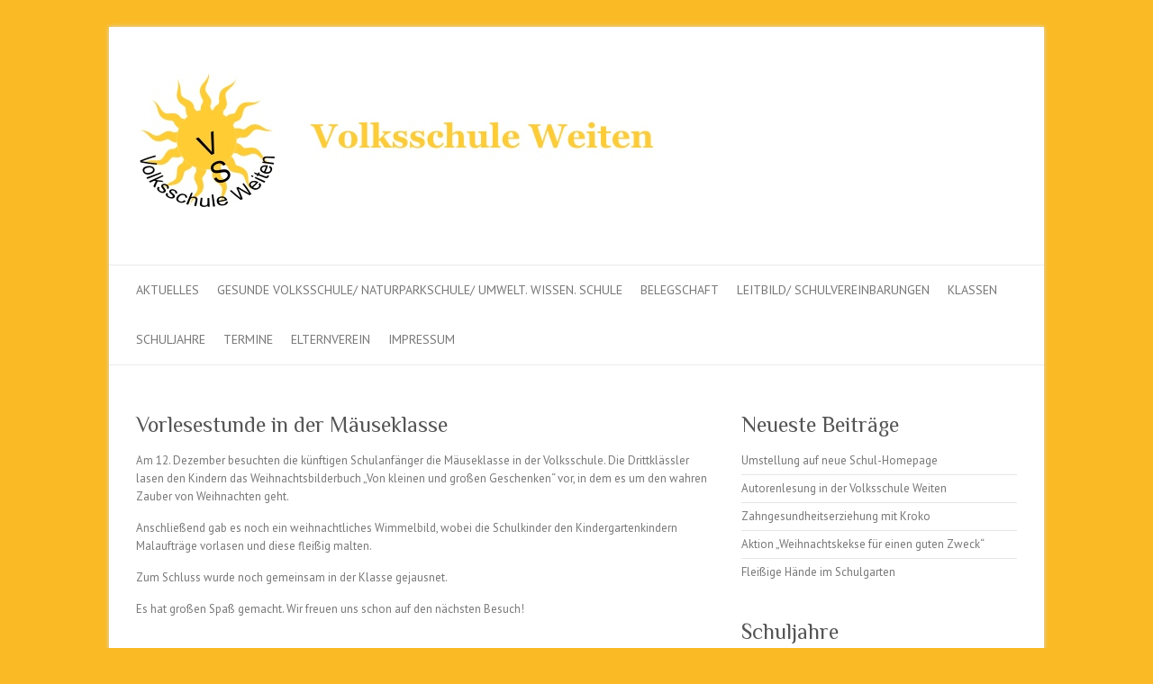

--- FILE ---
content_type: text/html; charset=UTF-8
request_url: http://www.vs.weiten.at/vorlesestunde-in-der-maeuseklasse/nggallery/slideshow
body_size: 54380
content:

<!DOCTYPE html>
<html lang="de">
<head>

		<meta charset="UTF-8" />
	<meta name="viewport" content="width=device-width">
	<link rel="profile" href="http://gmpg.org/xfn/11" />
	<link rel="pingback" href="http://archiv.vs.weiten.at/wordpress/xmlrpc.php" />	
<title>Vorlesestunde in der Mäuseklasse &#8211; Volksschule Weiten</title>
<meta name='robots' content='max-image-preview:large' />
<link rel='dns-prefetch' href='//archiv.vs.weiten.at' />
<link rel='dns-prefetch' href='//cdnjs.cloudflare.com' />
<link rel='dns-prefetch' href='//use.fontawesome.com' />
<link rel='dns-prefetch' href='//fonts.googleapis.com' />
<link rel='dns-prefetch' href='//s.w.org' />
<link rel="alternate" type="application/rss+xml" title="Volksschule Weiten &raquo; Feed" href="http://archiv.vs.weiten.at/feed/" />
<link rel="alternate" type="application/rss+xml" title="Volksschule Weiten &raquo; Kommentar-Feed" href="http://archiv.vs.weiten.at/comments/feed/" />
<link rel="alternate" type="application/rss+xml" title="Volksschule Weiten &raquo; Vorlesestunde in der Mäuseklasse-Kommentar-Feed" href="http://archiv.vs.weiten.at/vorlesestunde-in-der-maeuseklasse/feed/" />
<script type="text/javascript">
window._wpemojiSettings = {"baseUrl":"https:\/\/s.w.org\/images\/core\/emoji\/14.0.0\/72x72\/","ext":".png","svgUrl":"https:\/\/s.w.org\/images\/core\/emoji\/14.0.0\/svg\/","svgExt":".svg","source":{"concatemoji":"http:\/\/archiv.vs.weiten.at\/wordpress\/wp-includes\/js\/wp-emoji-release.min.js?ver=6.0.11"}};
/*! This file is auto-generated */
!function(e,a,t){var n,r,o,i=a.createElement("canvas"),p=i.getContext&&i.getContext("2d");function s(e,t){var a=String.fromCharCode,e=(p.clearRect(0,0,i.width,i.height),p.fillText(a.apply(this,e),0,0),i.toDataURL());return p.clearRect(0,0,i.width,i.height),p.fillText(a.apply(this,t),0,0),e===i.toDataURL()}function c(e){var t=a.createElement("script");t.src=e,t.defer=t.type="text/javascript",a.getElementsByTagName("head")[0].appendChild(t)}for(o=Array("flag","emoji"),t.supports={everything:!0,everythingExceptFlag:!0},r=0;r<o.length;r++)t.supports[o[r]]=function(e){if(!p||!p.fillText)return!1;switch(p.textBaseline="top",p.font="600 32px Arial",e){case"flag":return s([127987,65039,8205,9895,65039],[127987,65039,8203,9895,65039])?!1:!s([55356,56826,55356,56819],[55356,56826,8203,55356,56819])&&!s([55356,57332,56128,56423,56128,56418,56128,56421,56128,56430,56128,56423,56128,56447],[55356,57332,8203,56128,56423,8203,56128,56418,8203,56128,56421,8203,56128,56430,8203,56128,56423,8203,56128,56447]);case"emoji":return!s([129777,127995,8205,129778,127999],[129777,127995,8203,129778,127999])}return!1}(o[r]),t.supports.everything=t.supports.everything&&t.supports[o[r]],"flag"!==o[r]&&(t.supports.everythingExceptFlag=t.supports.everythingExceptFlag&&t.supports[o[r]]);t.supports.everythingExceptFlag=t.supports.everythingExceptFlag&&!t.supports.flag,t.DOMReady=!1,t.readyCallback=function(){t.DOMReady=!0},t.supports.everything||(n=function(){t.readyCallback()},a.addEventListener?(a.addEventListener("DOMContentLoaded",n,!1),e.addEventListener("load",n,!1)):(e.attachEvent("onload",n),a.attachEvent("onreadystatechange",function(){"complete"===a.readyState&&t.readyCallback()})),(e=t.source||{}).concatemoji?c(e.concatemoji):e.wpemoji&&e.twemoji&&(c(e.twemoji),c(e.wpemoji)))}(window,document,window._wpemojiSettings);
</script>
<style type="text/css">
img.wp-smiley,
img.emoji {
	display: inline !important;
	border: none !important;
	box-shadow: none !important;
	height: 1em !important;
	width: 1em !important;
	margin: 0 0.07em !important;
	vertical-align: -0.1em !important;
	background: none !important;
	padding: 0 !important;
}
</style>
	<link rel='stylesheet' id='wp-block-library-css'  href='http://archiv.vs.weiten.at/wordpress/wp-includes/css/dist/block-library/style.min.css?ver=6.0.11' type='text/css' media='all' />
<style id='global-styles-inline-css' type='text/css'>
body{--wp--preset--color--black: #000000;--wp--preset--color--cyan-bluish-gray: #abb8c3;--wp--preset--color--white: #ffffff;--wp--preset--color--pale-pink: #f78da7;--wp--preset--color--vivid-red: #cf2e2e;--wp--preset--color--luminous-vivid-orange: #ff6900;--wp--preset--color--luminous-vivid-amber: #fcb900;--wp--preset--color--light-green-cyan: #7bdcb5;--wp--preset--color--vivid-green-cyan: #00d084;--wp--preset--color--pale-cyan-blue: #8ed1fc;--wp--preset--color--vivid-cyan-blue: #0693e3;--wp--preset--color--vivid-purple: #9b51e0;--wp--preset--gradient--vivid-cyan-blue-to-vivid-purple: linear-gradient(135deg,rgba(6,147,227,1) 0%,rgb(155,81,224) 100%);--wp--preset--gradient--light-green-cyan-to-vivid-green-cyan: linear-gradient(135deg,rgb(122,220,180) 0%,rgb(0,208,130) 100%);--wp--preset--gradient--luminous-vivid-amber-to-luminous-vivid-orange: linear-gradient(135deg,rgba(252,185,0,1) 0%,rgba(255,105,0,1) 100%);--wp--preset--gradient--luminous-vivid-orange-to-vivid-red: linear-gradient(135deg,rgba(255,105,0,1) 0%,rgb(207,46,46) 100%);--wp--preset--gradient--very-light-gray-to-cyan-bluish-gray: linear-gradient(135deg,rgb(238,238,238) 0%,rgb(169,184,195) 100%);--wp--preset--gradient--cool-to-warm-spectrum: linear-gradient(135deg,rgb(74,234,220) 0%,rgb(151,120,209) 20%,rgb(207,42,186) 40%,rgb(238,44,130) 60%,rgb(251,105,98) 80%,rgb(254,248,76) 100%);--wp--preset--gradient--blush-light-purple: linear-gradient(135deg,rgb(255,206,236) 0%,rgb(152,150,240) 100%);--wp--preset--gradient--blush-bordeaux: linear-gradient(135deg,rgb(254,205,165) 0%,rgb(254,45,45) 50%,rgb(107,0,62) 100%);--wp--preset--gradient--luminous-dusk: linear-gradient(135deg,rgb(255,203,112) 0%,rgb(199,81,192) 50%,rgb(65,88,208) 100%);--wp--preset--gradient--pale-ocean: linear-gradient(135deg,rgb(255,245,203) 0%,rgb(182,227,212) 50%,rgb(51,167,181) 100%);--wp--preset--gradient--electric-grass: linear-gradient(135deg,rgb(202,248,128) 0%,rgb(113,206,126) 100%);--wp--preset--gradient--midnight: linear-gradient(135deg,rgb(2,3,129) 0%,rgb(40,116,252) 100%);--wp--preset--duotone--dark-grayscale: url('#wp-duotone-dark-grayscale');--wp--preset--duotone--grayscale: url('#wp-duotone-grayscale');--wp--preset--duotone--purple-yellow: url('#wp-duotone-purple-yellow');--wp--preset--duotone--blue-red: url('#wp-duotone-blue-red');--wp--preset--duotone--midnight: url('#wp-duotone-midnight');--wp--preset--duotone--magenta-yellow: url('#wp-duotone-magenta-yellow');--wp--preset--duotone--purple-green: url('#wp-duotone-purple-green');--wp--preset--duotone--blue-orange: url('#wp-duotone-blue-orange');--wp--preset--font-size--small: 13px;--wp--preset--font-size--medium: 20px;--wp--preset--font-size--large: 36px;--wp--preset--font-size--x-large: 42px;}.has-black-color{color: var(--wp--preset--color--black) !important;}.has-cyan-bluish-gray-color{color: var(--wp--preset--color--cyan-bluish-gray) !important;}.has-white-color{color: var(--wp--preset--color--white) !important;}.has-pale-pink-color{color: var(--wp--preset--color--pale-pink) !important;}.has-vivid-red-color{color: var(--wp--preset--color--vivid-red) !important;}.has-luminous-vivid-orange-color{color: var(--wp--preset--color--luminous-vivid-orange) !important;}.has-luminous-vivid-amber-color{color: var(--wp--preset--color--luminous-vivid-amber) !important;}.has-light-green-cyan-color{color: var(--wp--preset--color--light-green-cyan) !important;}.has-vivid-green-cyan-color{color: var(--wp--preset--color--vivid-green-cyan) !important;}.has-pale-cyan-blue-color{color: var(--wp--preset--color--pale-cyan-blue) !important;}.has-vivid-cyan-blue-color{color: var(--wp--preset--color--vivid-cyan-blue) !important;}.has-vivid-purple-color{color: var(--wp--preset--color--vivid-purple) !important;}.has-black-background-color{background-color: var(--wp--preset--color--black) !important;}.has-cyan-bluish-gray-background-color{background-color: var(--wp--preset--color--cyan-bluish-gray) !important;}.has-white-background-color{background-color: var(--wp--preset--color--white) !important;}.has-pale-pink-background-color{background-color: var(--wp--preset--color--pale-pink) !important;}.has-vivid-red-background-color{background-color: var(--wp--preset--color--vivid-red) !important;}.has-luminous-vivid-orange-background-color{background-color: var(--wp--preset--color--luminous-vivid-orange) !important;}.has-luminous-vivid-amber-background-color{background-color: var(--wp--preset--color--luminous-vivid-amber) !important;}.has-light-green-cyan-background-color{background-color: var(--wp--preset--color--light-green-cyan) !important;}.has-vivid-green-cyan-background-color{background-color: var(--wp--preset--color--vivid-green-cyan) !important;}.has-pale-cyan-blue-background-color{background-color: var(--wp--preset--color--pale-cyan-blue) !important;}.has-vivid-cyan-blue-background-color{background-color: var(--wp--preset--color--vivid-cyan-blue) !important;}.has-vivid-purple-background-color{background-color: var(--wp--preset--color--vivid-purple) !important;}.has-black-border-color{border-color: var(--wp--preset--color--black) !important;}.has-cyan-bluish-gray-border-color{border-color: var(--wp--preset--color--cyan-bluish-gray) !important;}.has-white-border-color{border-color: var(--wp--preset--color--white) !important;}.has-pale-pink-border-color{border-color: var(--wp--preset--color--pale-pink) !important;}.has-vivid-red-border-color{border-color: var(--wp--preset--color--vivid-red) !important;}.has-luminous-vivid-orange-border-color{border-color: var(--wp--preset--color--luminous-vivid-orange) !important;}.has-luminous-vivid-amber-border-color{border-color: var(--wp--preset--color--luminous-vivid-amber) !important;}.has-light-green-cyan-border-color{border-color: var(--wp--preset--color--light-green-cyan) !important;}.has-vivid-green-cyan-border-color{border-color: var(--wp--preset--color--vivid-green-cyan) !important;}.has-pale-cyan-blue-border-color{border-color: var(--wp--preset--color--pale-cyan-blue) !important;}.has-vivid-cyan-blue-border-color{border-color: var(--wp--preset--color--vivid-cyan-blue) !important;}.has-vivid-purple-border-color{border-color: var(--wp--preset--color--vivid-purple) !important;}.has-vivid-cyan-blue-to-vivid-purple-gradient-background{background: var(--wp--preset--gradient--vivid-cyan-blue-to-vivid-purple) !important;}.has-light-green-cyan-to-vivid-green-cyan-gradient-background{background: var(--wp--preset--gradient--light-green-cyan-to-vivid-green-cyan) !important;}.has-luminous-vivid-amber-to-luminous-vivid-orange-gradient-background{background: var(--wp--preset--gradient--luminous-vivid-amber-to-luminous-vivid-orange) !important;}.has-luminous-vivid-orange-to-vivid-red-gradient-background{background: var(--wp--preset--gradient--luminous-vivid-orange-to-vivid-red) !important;}.has-very-light-gray-to-cyan-bluish-gray-gradient-background{background: var(--wp--preset--gradient--very-light-gray-to-cyan-bluish-gray) !important;}.has-cool-to-warm-spectrum-gradient-background{background: var(--wp--preset--gradient--cool-to-warm-spectrum) !important;}.has-blush-light-purple-gradient-background{background: var(--wp--preset--gradient--blush-light-purple) !important;}.has-blush-bordeaux-gradient-background{background: var(--wp--preset--gradient--blush-bordeaux) !important;}.has-luminous-dusk-gradient-background{background: var(--wp--preset--gradient--luminous-dusk) !important;}.has-pale-ocean-gradient-background{background: var(--wp--preset--gradient--pale-ocean) !important;}.has-electric-grass-gradient-background{background: var(--wp--preset--gradient--electric-grass) !important;}.has-midnight-gradient-background{background: var(--wp--preset--gradient--midnight) !important;}.has-small-font-size{font-size: var(--wp--preset--font-size--small) !important;}.has-medium-font-size{font-size: var(--wp--preset--font-size--medium) !important;}.has-large-font-size{font-size: var(--wp--preset--font-size--large) !important;}.has-x-large-font-size{font-size: var(--wp--preset--font-size--x-large) !important;}
</style>
<link rel='stylesheet' id='cptch_stylesheet-css'  href='http://archiv.vs.weiten.at/wordpress/wp-content/plugins/captcha/css/front_end_style.css?ver=4.4.5' type='text/css' media='all' />
<link rel='stylesheet' id='dashicons-css'  href='http://archiv.vs.weiten.at/wordpress/wp-includes/css/dashicons.min.css?ver=6.0.11' type='text/css' media='all' />
<link rel='stylesheet' id='cptch_desktop_style-css'  href='http://archiv.vs.weiten.at/wordpress/wp-content/plugins/captcha/css/desktop_style.css?ver=4.4.5' type='text/css' media='all' />
<link rel='stylesheet' id='cryptx-styles-css'  href='http://archiv.vs.weiten.at/wordpress/wp-content/plugins/cryptx/css/cryptx.css?ver=6.0.11' type='text/css' media='all' />
<link rel='stylesheet' id='ngg_trigger_buttons-css'  href='http://archiv.vs.weiten.at/wordpress/wp-content/plugins/nextgen-gallery/products/photocrati_nextgen/modules/nextgen_gallery_display/static/trigger_buttons.css?ver=3.30' type='text/css' media='all' />
<link rel='stylesheet' id='fancybox-0-css'  href='http://archiv.vs.weiten.at/wordpress/wp-content/plugins/nextgen-gallery/products/photocrati_nextgen/modules/lightbox/static/fancybox/jquery.fancybox-1.3.4.css?ver=3.30' type='text/css' media='all' />
<link rel='stylesheet' id='fontawesome_v4_shim_style-css'  href='https://use.fontawesome.com/releases/v5.3.1/css/v4-shims.css?ver=6.0.11' type='text/css' media='all' />
<link rel='stylesheet' id='fontawesome-css'  href='https://use.fontawesome.com/releases/v5.3.1/css/all.css?ver=6.0.11' type='text/css' media='all' />
<link rel='stylesheet' id='nextgen_basic_thumbnails_style-css'  href='http://archiv.vs.weiten.at/wordpress/wp-content/plugins/nextgen-gallery/products/photocrati_nextgen/modules/nextgen_basic_gallery/static/thumbnails/nextgen_basic_thumbnails.css?ver=3.30' type='text/css' media='all' />
<link rel='stylesheet' id='nextgen_pagination_style-css'  href='http://archiv.vs.weiten.at/wordpress/wp-content/plugins/nextgen-gallery/products/photocrati_nextgen/modules/nextgen_pagination/static/style.css?ver=3.30' type='text/css' media='all' />
<link rel='stylesheet' id='ngg_basic_slideshow_style-css'  href='http://archiv.vs.weiten.at/wordpress/wp-content/plugins/nextgen-gallery/products/photocrati_nextgen/modules/nextgen_basic_gallery/static/slideshow/ngg_basic_slideshow.css?ver=3.30' type='text/css' media='all' />
<link rel='stylesheet' id='ngg_slick_slideshow_style-css'  href='http://archiv.vs.weiten.at/wordpress/wp-content/plugins/nextgen-gallery/products/photocrati_nextgen/modules/nextgen_basic_gallery/static/slideshow/slick/slick.css?ver=3.30' type='text/css' media='all' />
<link rel='stylesheet' id='ngg_slick_slideshow_theme-css'  href='http://archiv.vs.weiten.at/wordpress/wp-content/plugins/nextgen-gallery/products/photocrati_nextgen/modules/nextgen_basic_gallery/static/slideshow/slick/slick-theme.css?ver=3.30' type='text/css' media='all' />
<link rel='stylesheet' id='attitude_style-css'  href='http://archiv.vs.weiten.at/wordpress/wp-content/themes/attitude/style.css?ver=6.0.11' type='text/css' media='all' />
<link rel='stylesheet' id='attitude-font-awesome-css'  href='http://archiv.vs.weiten.at/wordpress/wp-content/themes/attitude/font-awesome/css/font-awesome.css?ver=6.0.11' type='text/css' media='all' />
<link rel='stylesheet' id='google_fonts-css'  href='//fonts.googleapis.com/css?family=PT+Sans%7CPhilosopher&#038;ver=6.0.11' type='text/css' media='all' />
<link rel='stylesheet' id='nextgen_widgets_style-css'  href='http://archiv.vs.weiten.at/wordpress/wp-content/plugins/nextgen-gallery/products/photocrati_nextgen/modules/widget/static/widgets.css?ver=3.30' type='text/css' media='all' />
<script type='text/javascript' src='http://archiv.vs.weiten.at/wordpress/wp-content/plugins/cryptx/js/cryptx.min.js?ver=6.0.11' id='cryptx-js-js'></script>
<script type='text/javascript' src='http://archiv.vs.weiten.at/wordpress/wp-includes/js/jquery/jquery.min.js?ver=3.6.0' id='jquery-core-js'></script>
<script type='text/javascript' src='http://archiv.vs.weiten.at/wordpress/wp-includes/js/jquery/jquery-migrate.min.js?ver=3.3.2' id='jquery-migrate-js'></script>
<script type='text/javascript' id='photocrati_ajax-js-extra'>
/* <![CDATA[ */
var photocrati_ajax = {"url":"http:\/\/archiv.vs.weiten.at\/wordpress\/index.php?photocrati_ajax=1","wp_home_url":"http:\/\/archiv.vs.weiten.at","wp_site_url":"http:\/\/archiv.vs.weiten.at\/wordpress","wp_root_url":"http:\/\/archiv.vs.weiten.at","wp_plugins_url":"http:\/\/archiv.vs.weiten.at\/wordpress\/wp-content\/plugins","wp_content_url":"http:\/\/archiv.vs.weiten.at\/wordpress\/wp-content","wp_includes_url":"http:\/\/archiv.vs.weiten.at\/wordpress\/wp-includes\/","ngg_param_slug":"nggallery"};
/* ]]> */
</script>
<script type='text/javascript' src='http://archiv.vs.weiten.at/wordpress/wp-content/plugins/nextgen-gallery/products/photocrati_nextgen/modules/ajax/static/ajax.min.js?ver=3.30' id='photocrati_ajax-js'></script>
<script type='text/javascript' src='http://archiv.vs.weiten.at/wordpress/wp-content/plugins/nextgen-gallery/products/photocrati_nextgen/modules/nextgen_basic_gallery/static/thumbnails/nextgen_basic_thumbnails.js?ver=3.30' id='photocrati-nextgen_basic_thumbnails-js'></script>
<script type='text/javascript' src='https://use.fontawesome.com/releases/v5.3.1/js/v4-shims.js?ver=5.3.1' id='fontawesome_v4_shim-js'></script>
<script type='text/javascript' defer integrity="sha384-kW+oWsYx3YpxvjtZjFXqazFpA7UP/MbiY4jvs+RWZo2+N94PFZ36T6TFkc9O3qoB" crossorigin="anonymous" data-auto-replace-svg="false" data-keep-original-source="false" data-search-pseudo-elements src='https://use.fontawesome.com/releases/v5.3.1/js/all.js?ver=5.3.1' id='fontawesome-js'></script>
<script type='text/javascript' src='http://archiv.vs.weiten.at/wordpress/wp-content/plugins/nextgen-gallery/products/photocrati_nextgen/modules/nextgen_basic_gallery/static/slideshow/slick/slick-1.8.0-modded.js?ver=3.30' id='ngg_slick-js'></script>
<script type='text/javascript' src='http://archiv.vs.weiten.at/wordpress/wp-content/plugins/nextgen-gallery/products/photocrati_nextgen/modules/nextgen_basic_gallery/static/slideshow/ngg_basic_slideshow.js?ver=3.30' id='photocrati-nextgen_basic_slideshow-js'></script>
<!--[if lt IE 9]>
<script type='text/javascript' src='http://archiv.vs.weiten.at/wordpress/wp-content/themes/attitude/library/js/html5.min.js?ver=3.7.3' id='html5-js'></script>
<![endif]-->
<script type='text/javascript' src='http://archiv.vs.weiten.at/wordpress/wp-content/themes/attitude/library/js/scripts.js?ver=6.0.11' id='attitude-scripts-js'></script>
<script type='text/javascript' src='http://archiv.vs.weiten.at/wordpress/wp-content/themes/attitude/library/js/backtotop.js?ver=6.0.11' id='backtotop-js'></script>
<link rel="https://api.w.org/" href="http://archiv.vs.weiten.at/wp-json/" /><link rel="alternate" type="application/json" href="http://archiv.vs.weiten.at/wp-json/wp/v2/posts/10803" /><link rel="EditURI" type="application/rsd+xml" title="RSD" href="http://archiv.vs.weiten.at/wordpress/xmlrpc.php?rsd" />
<link rel="wlwmanifest" type="application/wlwmanifest+xml" href="http://archiv.vs.weiten.at/wordpress/wp-includes/wlwmanifest.xml" /> 
<meta name="generator" content="WordPress 6.0.11" />
<link rel="canonical" href="http://archiv.vs.weiten.at/vorlesestunde-in-der-maeuseklasse/" />
<link rel='shortlink' href='http://archiv.vs.weiten.at/?p=10803' />
<link rel="alternate" type="application/json+oembed" href="http://archiv.vs.weiten.at/wp-json/oembed/1.0/embed?url=http%3A%2F%2Farchiv.vs.weiten.at%2Fvorlesestunde-in-der-maeuseklasse%2F" />
<link rel="alternate" type="text/xml+oembed" href="http://archiv.vs.weiten.at/wp-json/oembed/1.0/embed?url=http%3A%2F%2Farchiv.vs.weiten.at%2Fvorlesestunde-in-der-maeuseklasse%2F&#038;format=xml" />
<!-- Volksschule Weiten Custom CSS Styles -->
<style type="text/css" media="screen">
body { background-image: none; }
</style>
<style type="text/css" id="custom-background-css">
body.custom-background { background-color: #f9ba25; }
</style>
	<link rel="icon" href="http://archiv.vs.weiten.at/wordpress/wp-content/uploads/2015/01/cropped-vsw-logo-32x32.gif" sizes="32x32" />
<link rel="icon" href="http://archiv.vs.weiten.at/wordpress/wp-content/uploads/2015/01/cropped-vsw-logo-192x192.gif" sizes="192x192" />
<link rel="apple-touch-icon" href="http://archiv.vs.weiten.at/wordpress/wp-content/uploads/2015/01/cropped-vsw-logo-180x180.gif" />
<meta name="msapplication-TileImage" content="http://archiv.vs.weiten.at/wordpress/wp-content/uploads/2015/01/cropped-vsw-logo-270x270.gif" />

</head>

<body class="post-template-default single single-post postid-10803 single-format-standard custom-background ">
	<svg xmlns="http://www.w3.org/2000/svg" viewBox="0 0 0 0" width="0" height="0" focusable="false" role="none" style="visibility: hidden; position: absolute; left: -9999px; overflow: hidden;" ><defs><filter id="wp-duotone-dark-grayscale"><feColorMatrix color-interpolation-filters="sRGB" type="matrix" values=" .299 .587 .114 0 0 .299 .587 .114 0 0 .299 .587 .114 0 0 .299 .587 .114 0 0 " /><feComponentTransfer color-interpolation-filters="sRGB" ><feFuncR type="table" tableValues="0 0.49803921568627" /><feFuncG type="table" tableValues="0 0.49803921568627" /><feFuncB type="table" tableValues="0 0.49803921568627" /><feFuncA type="table" tableValues="1 1" /></feComponentTransfer><feComposite in2="SourceGraphic" operator="in" /></filter></defs></svg><svg xmlns="http://www.w3.org/2000/svg" viewBox="0 0 0 0" width="0" height="0" focusable="false" role="none" style="visibility: hidden; position: absolute; left: -9999px; overflow: hidden;" ><defs><filter id="wp-duotone-grayscale"><feColorMatrix color-interpolation-filters="sRGB" type="matrix" values=" .299 .587 .114 0 0 .299 .587 .114 0 0 .299 .587 .114 0 0 .299 .587 .114 0 0 " /><feComponentTransfer color-interpolation-filters="sRGB" ><feFuncR type="table" tableValues="0 1" /><feFuncG type="table" tableValues="0 1" /><feFuncB type="table" tableValues="0 1" /><feFuncA type="table" tableValues="1 1" /></feComponentTransfer><feComposite in2="SourceGraphic" operator="in" /></filter></defs></svg><svg xmlns="http://www.w3.org/2000/svg" viewBox="0 0 0 0" width="0" height="0" focusable="false" role="none" style="visibility: hidden; position: absolute; left: -9999px; overflow: hidden;" ><defs><filter id="wp-duotone-purple-yellow"><feColorMatrix color-interpolation-filters="sRGB" type="matrix" values=" .299 .587 .114 0 0 .299 .587 .114 0 0 .299 .587 .114 0 0 .299 .587 .114 0 0 " /><feComponentTransfer color-interpolation-filters="sRGB" ><feFuncR type="table" tableValues="0.54901960784314 0.98823529411765" /><feFuncG type="table" tableValues="0 1" /><feFuncB type="table" tableValues="0.71764705882353 0.25490196078431" /><feFuncA type="table" tableValues="1 1" /></feComponentTransfer><feComposite in2="SourceGraphic" operator="in" /></filter></defs></svg><svg xmlns="http://www.w3.org/2000/svg" viewBox="0 0 0 0" width="0" height="0" focusable="false" role="none" style="visibility: hidden; position: absolute; left: -9999px; overflow: hidden;" ><defs><filter id="wp-duotone-blue-red"><feColorMatrix color-interpolation-filters="sRGB" type="matrix" values=" .299 .587 .114 0 0 .299 .587 .114 0 0 .299 .587 .114 0 0 .299 .587 .114 0 0 " /><feComponentTransfer color-interpolation-filters="sRGB" ><feFuncR type="table" tableValues="0 1" /><feFuncG type="table" tableValues="0 0.27843137254902" /><feFuncB type="table" tableValues="0.5921568627451 0.27843137254902" /><feFuncA type="table" tableValues="1 1" /></feComponentTransfer><feComposite in2="SourceGraphic" operator="in" /></filter></defs></svg><svg xmlns="http://www.w3.org/2000/svg" viewBox="0 0 0 0" width="0" height="0" focusable="false" role="none" style="visibility: hidden; position: absolute; left: -9999px; overflow: hidden;" ><defs><filter id="wp-duotone-midnight"><feColorMatrix color-interpolation-filters="sRGB" type="matrix" values=" .299 .587 .114 0 0 .299 .587 .114 0 0 .299 .587 .114 0 0 .299 .587 .114 0 0 " /><feComponentTransfer color-interpolation-filters="sRGB" ><feFuncR type="table" tableValues="0 0" /><feFuncG type="table" tableValues="0 0.64705882352941" /><feFuncB type="table" tableValues="0 1" /><feFuncA type="table" tableValues="1 1" /></feComponentTransfer><feComposite in2="SourceGraphic" operator="in" /></filter></defs></svg><svg xmlns="http://www.w3.org/2000/svg" viewBox="0 0 0 0" width="0" height="0" focusable="false" role="none" style="visibility: hidden; position: absolute; left: -9999px; overflow: hidden;" ><defs><filter id="wp-duotone-magenta-yellow"><feColorMatrix color-interpolation-filters="sRGB" type="matrix" values=" .299 .587 .114 0 0 .299 .587 .114 0 0 .299 .587 .114 0 0 .299 .587 .114 0 0 " /><feComponentTransfer color-interpolation-filters="sRGB" ><feFuncR type="table" tableValues="0.78039215686275 1" /><feFuncG type="table" tableValues="0 0.94901960784314" /><feFuncB type="table" tableValues="0.35294117647059 0.47058823529412" /><feFuncA type="table" tableValues="1 1" /></feComponentTransfer><feComposite in2="SourceGraphic" operator="in" /></filter></defs></svg><svg xmlns="http://www.w3.org/2000/svg" viewBox="0 0 0 0" width="0" height="0" focusable="false" role="none" style="visibility: hidden; position: absolute; left: -9999px; overflow: hidden;" ><defs><filter id="wp-duotone-purple-green"><feColorMatrix color-interpolation-filters="sRGB" type="matrix" values=" .299 .587 .114 0 0 .299 .587 .114 0 0 .299 .587 .114 0 0 .299 .587 .114 0 0 " /><feComponentTransfer color-interpolation-filters="sRGB" ><feFuncR type="table" tableValues="0.65098039215686 0.40392156862745" /><feFuncG type="table" tableValues="0 1" /><feFuncB type="table" tableValues="0.44705882352941 0.4" /><feFuncA type="table" tableValues="1 1" /></feComponentTransfer><feComposite in2="SourceGraphic" operator="in" /></filter></defs></svg><svg xmlns="http://www.w3.org/2000/svg" viewBox="0 0 0 0" width="0" height="0" focusable="false" role="none" style="visibility: hidden; position: absolute; left: -9999px; overflow: hidden;" ><defs><filter id="wp-duotone-blue-orange"><feColorMatrix color-interpolation-filters="sRGB" type="matrix" values=" .299 .587 .114 0 0 .299 .587 .114 0 0 .299 .587 .114 0 0 .299 .587 .114 0 0 " /><feComponentTransfer color-interpolation-filters="sRGB" ><feFuncR type="table" tableValues="0.098039215686275 1" /><feFuncG type="table" tableValues="0 0.66274509803922" /><feFuncB type="table" tableValues="0.84705882352941 0.41960784313725" /><feFuncA type="table" tableValues="1 1" /></feComponentTransfer><feComposite in2="SourceGraphic" operator="in" /></filter></defs></svg>	
	<div class="wrapper">
				<header id="branding" >
				
	<div class="container clearfix">
		<div class="hgroup-wrap clearfix">
			<section class="hgroup-right">
							<button class="menu-toggle">Responsive Menu</button>
			</section><!-- .hgroup-right -->	
				<hgroup id="site-logo" class="clearfix">
																		<h2 id="site-title"> 
								<a href="http://archiv.vs.weiten.at/" title="Volksschule Weiten" rel="home">
									<img src="http://www.vs.weiten.at/wordpress/wp-content/uploads/2015/01/v1.jpg" alt="Volksschule Weiten">
								</a>
							</h2>
												
				</hgroup><!-- #site-logo -->
			
		</div><!-- .hgroup-wrap -->
	</div><!-- .container -->	
		
	<nav id="access" class="clearfix">
					<div class="container clearfix"><ul class="root"><li id="menu-item-197" class="menu-item menu-item-type-post_type menu-item-object-page current_page_parent menu-item-197"><a href="http://archiv.vs.weiten.at/aktuelles/">Aktuelles</a></li>
<li id="menu-item-6646" class="menu-item menu-item-type-post_type menu-item-object-page menu-item-6646"><a href="http://archiv.vs.weiten.at/gesunde-volksschule/">Gesunde Volksschule/ Naturparkschule/ Umwelt. Wissen. Schule</a></li>
<li id="menu-item-30" class="menu-item menu-item-type-post_type menu-item-object-page menu-item-30"><a href="http://archiv.vs.weiten.at/belegschaft/">Belegschaft</a></li>
<li id="menu-item-134" class="menu-item menu-item-type-post_type menu-item-object-page menu-item-134"><a href="http://archiv.vs.weiten.at/leitbild/">Leitbild/ Schulvereinbarungen</a></li>
<li id="menu-item-33" class="menu-item menu-item-type-post_type menu-item-object-page menu-item-33"><a href="http://archiv.vs.weiten.at/klassen/">Klassen</a></li>
<li id="menu-item-82" class="menu-item menu-item-type-taxonomy menu-item-object-category current-post-ancestor menu-item-has-children menu-item-82"><a href="http://archiv.vs.weiten.at/category/schuljahre/">Schuljahre</a>
<ul class="sub-menu">
	<li id="menu-item-1289" class="menu-item menu-item-type-taxonomy menu-item-object-category menu-item-1289"><a href="http://archiv.vs.weiten.at/category/schuljahre/20142015/">2014/2015</a></li>
	<li id="menu-item-1290" class="menu-item menu-item-type-taxonomy menu-item-object-category menu-item-1290"><a href="http://archiv.vs.weiten.at/category/schuljahre/20152016/">2015/2016</a></li>
	<li id="menu-item-3777" class="menu-item menu-item-type-taxonomy menu-item-object-category menu-item-3777"><a href="http://archiv.vs.weiten.at/category/schuljahre/20162017/">2016/2017</a></li>
	<li id="menu-item-3778" class="menu-item menu-item-type-taxonomy menu-item-object-category menu-item-3778"><a href="http://archiv.vs.weiten.at/category/schuljahre/20172018/">2017/2018</a></li>
	<li id="menu-item-5087" class="menu-item menu-item-type-taxonomy menu-item-object-category menu-item-5087"><a href="http://archiv.vs.weiten.at/category/schuljahre/20182019/">2018/2019</a></li>
	<li id="menu-item-6473" class="menu-item menu-item-type-taxonomy menu-item-object-category menu-item-6473"><a href="http://archiv.vs.weiten.at/category/schuljahre/20192020/">2019/2020</a></li>
</ul>
</li>
<li id="menu-item-78" class="menu-item menu-item-type-post_type menu-item-object-page menu-item-78"><a href="http://archiv.vs.weiten.at/termine/">Termine</a></li>
<li id="menu-item-152" class="menu-item menu-item-type-post_type menu-item-object-page menu-item-152"><a href="http://archiv.vs.weiten.at/elternverein/">Elternverein</a></li>
<li id="menu-item-32" class="menu-item menu-item-type-post_type menu-item-object-page menu-item-32"><a href="http://archiv.vs.weiten.at/impressum/">Impressum</a></li>
</ul></div><!-- .container -->
					</nav><!-- #access --> 		
				</header>
		
				<div id="main" class="container clearfix">

<div id="container">
	

<div id="primary">
   <div id="content">	<section id="post-10803" class="post-10803 post type-post status-publish format-standard has-post-thumbnail hentry category-2023-24 category-2023-24-schuljahre">
		<article>

			
			<header class="entry-header">
    			<h1 class="entry-title">
    				Vorlesestunde in der Mäuseklasse    			</h1><!-- .entry-title -->
  			</header>

  			
  			
  			<div class="entry-content clearfix">
    			
<p>Am 12. Dezember besuchten die künftigen Schulanfänger die Mäuseklasse in der Volksschule. Die Drittklässler lasen den Kindern das Weihnachtsbilderbuch &#8222;Von kleinen und großen Geschenken&#8220; vor, in dem es um den wahren Zauber von Weihnachten geht.</p>



<p>Anschließend gab es noch ein weihnachtliches Wimmelbild, wobei die Schulkinder den Kindergartenkindern Malaufträge vorlasen und diese fleißig malten.</p>



<p>Zum Schluss wurde noch gemeinsam in der Klasse gejausnet. </p>



<p>Es hat großen Spaß gemacht. Wir freuen uns schon auf den nächsten Besuch!</p>





<div class="ngg-galleryoverview ngg-slideshow"
	 id="ngg-slideshow-ceeec1bdc3ee43f56e7def33ed24e40f-12159408380"
     data-gallery-id="ceeec1bdc3ee43f56e7def33ed24e40f"
     style="max-width: 600px; max-height: 400px;">

 	<div id="ngg-image-0" class="ngg-gallery-slideshow-image" style="height:400px">

        <a href="http://archiv.vs.weiten.at/wordpress/wp-content/gallery/vorlesen-12-12-2023/IMG_0206.jpg"
           title=""
           data-src="http://archiv.vs.weiten.at/wordpress/wp-content/gallery/vorlesen-12-12-2023/IMG_0206.jpg"
           data-thumbnail="http://archiv.vs.weiten.at/wordpress/wp-content/gallery/vorlesen-12-12-2023/thumbs/thumbs_IMG_0206.jpg"
           data-image-id="3384"
           data-title="Vorlesen 12.12.2023"
           data-description=""
           class="ngg-fancybox" rel="ceeec1bdc3ee43f56e7def33ed24e40f">

            <img data-image-id='3384'
                 title=""
                 alt="Vorlesen 12.12.2023"
                 src="http://archiv.vs.weiten.at/wordpress/wp-content/gallery/vorlesen-12-12-2023/IMG_0206.jpg"
                 style="max-height: 380px;"/>
        </a>

        </div> 
<div id="ngg-image-1" class="ngg-gallery-slideshow-image" style="height:400px">

        <a href="http://archiv.vs.weiten.at/wordpress/wp-content/gallery/vorlesen-12-12-2023/IMG_0209.jpg"
           title=""
           data-src="http://archiv.vs.weiten.at/wordpress/wp-content/gallery/vorlesen-12-12-2023/IMG_0209.jpg"
           data-thumbnail="http://archiv.vs.weiten.at/wordpress/wp-content/gallery/vorlesen-12-12-2023/thumbs/thumbs_IMG_0209.jpg"
           data-image-id="3385"
           data-title="Vorlesen 12.12.2023"
           data-description=""
           class="ngg-fancybox" rel="ceeec1bdc3ee43f56e7def33ed24e40f">

            <img data-image-id='3385'
                 title=""
                 alt="Vorlesen 12.12.2023"
                 src="http://archiv.vs.weiten.at/wordpress/wp-content/gallery/vorlesen-12-12-2023/IMG_0209.jpg"
                 style="max-height: 380px;"/>
        </a>

        </div> 
<div id="ngg-image-2" class="ngg-gallery-slideshow-image" style="height:400px">

        <a href="http://archiv.vs.weiten.at/wordpress/wp-content/gallery/vorlesen-12-12-2023/IMG_0208.jpg"
           title=""
           data-src="http://archiv.vs.weiten.at/wordpress/wp-content/gallery/vorlesen-12-12-2023/IMG_0208.jpg"
           data-thumbnail="http://archiv.vs.weiten.at/wordpress/wp-content/gallery/vorlesen-12-12-2023/thumbs/thumbs_IMG_0208.jpg"
           data-image-id="3386"
           data-title="Vorlesen 12.12.2023"
           data-description=""
           class="ngg-fancybox" rel="ceeec1bdc3ee43f56e7def33ed24e40f">

            <img data-image-id='3386'
                 title=""
                 alt="Vorlesen 12.12.2023"
                 src="http://archiv.vs.weiten.at/wordpress/wp-content/gallery/vorlesen-12-12-2023/IMG_0208.jpg"
                 style="max-height: 380px;"/>
        </a>

        </div> 
<div id="ngg-image-3" class="ngg-gallery-slideshow-image" style="height:400px">

        <a href="http://archiv.vs.weiten.at/wordpress/wp-content/gallery/vorlesen-12-12-2023/IMG_0210.jpg"
           title=""
           data-src="http://archiv.vs.weiten.at/wordpress/wp-content/gallery/vorlesen-12-12-2023/IMG_0210.jpg"
           data-thumbnail="http://archiv.vs.weiten.at/wordpress/wp-content/gallery/vorlesen-12-12-2023/thumbs/thumbs_IMG_0210.jpg"
           data-image-id="3387"
           data-title="Vorlesen 12.12.2023"
           data-description=""
           class="ngg-fancybox" rel="ceeec1bdc3ee43f56e7def33ed24e40f">

            <img data-image-id='3387'
                 title=""
                 alt="Vorlesen 12.12.2023"
                 src="http://archiv.vs.weiten.at/wordpress/wp-content/gallery/vorlesen-12-12-2023/IMG_0210.jpg"
                 style="max-height: 380px;"/>
        </a>

        </div> 
<div id="ngg-image-4" class="ngg-gallery-slideshow-image" style="height:400px">

        <a href="http://archiv.vs.weiten.at/wordpress/wp-content/gallery/vorlesen-12-12-2023/IMG_0207.jpg"
           title=""
           data-src="http://archiv.vs.weiten.at/wordpress/wp-content/gallery/vorlesen-12-12-2023/IMG_0207.jpg"
           data-thumbnail="http://archiv.vs.weiten.at/wordpress/wp-content/gallery/vorlesen-12-12-2023/thumbs/thumbs_IMG_0207.jpg"
           data-image-id="3388"
           data-title="Vorlesen 12.12.2023"
           data-description=""
           class="ngg-fancybox" rel="ceeec1bdc3ee43f56e7def33ed24e40f">

            <img data-image-id='3388'
                 title=""
                 alt="Vorlesen 12.12.2023"
                 src="http://archiv.vs.weiten.at/wordpress/wp-content/gallery/vorlesen-12-12-2023/IMG_0207.jpg"
                 style="max-height: 380px;"/>
        </a>

        </div> 
<div id="ngg-image-5" class="ngg-gallery-slideshow-image" style="height:400px">

        <a href="http://archiv.vs.weiten.at/wordpress/wp-content/gallery/vorlesen-12-12-2023/IMG_0211.jpg"
           title=""
           data-src="http://archiv.vs.weiten.at/wordpress/wp-content/gallery/vorlesen-12-12-2023/IMG_0211.jpg"
           data-thumbnail="http://archiv.vs.weiten.at/wordpress/wp-content/gallery/vorlesen-12-12-2023/thumbs/thumbs_IMG_0211.jpg"
           data-image-id="3389"
           data-title="Vorlesen 12.12.2023"
           data-description=""
           class="ngg-fancybox" rel="ceeec1bdc3ee43f56e7def33ed24e40f">

            <img data-image-id='3389'
                 title=""
                 alt="Vorlesen 12.12.2023"
                 src="http://archiv.vs.weiten.at/wordpress/wp-content/gallery/vorlesen-12-12-2023/IMG_0211.jpg"
                 style="max-height: 380px;"/>
        </a>

        </div> 
<div id="ngg-image-6" class="ngg-gallery-slideshow-image" style="height:400px">

        <a href="http://archiv.vs.weiten.at/wordpress/wp-content/gallery/vorlesen-12-12-2023/IMG_0236.jpg"
           title=""
           data-src="http://archiv.vs.weiten.at/wordpress/wp-content/gallery/vorlesen-12-12-2023/IMG_0236.jpg"
           data-thumbnail="http://archiv.vs.weiten.at/wordpress/wp-content/gallery/vorlesen-12-12-2023/thumbs/thumbs_IMG_0236.jpg"
           data-image-id="3390"
           data-title="Vorlesen 12.12.2023"
           data-description=""
           class="ngg-fancybox" rel="ceeec1bdc3ee43f56e7def33ed24e40f">

            <img data-image-id='3390'
                 title=""
                 alt="Vorlesen 12.12.2023"
                 src="http://archiv.vs.weiten.at/wordpress/wp-content/gallery/vorlesen-12-12-2023/IMG_0236.jpg"
                 style="max-height: 380px;"/>
        </a>

        </div> 
<div id="ngg-image-7" class="ngg-gallery-slideshow-image" style="height:400px">

        <a href="http://archiv.vs.weiten.at/wordpress/wp-content/gallery/vorlesen-12-12-2023/IMG_0214.jpg"
           title=""
           data-src="http://archiv.vs.weiten.at/wordpress/wp-content/gallery/vorlesen-12-12-2023/IMG_0214.jpg"
           data-thumbnail="http://archiv.vs.weiten.at/wordpress/wp-content/gallery/vorlesen-12-12-2023/thumbs/thumbs_IMG_0214.jpg"
           data-image-id="3391"
           data-title="Vorlesen 12.12.2023"
           data-description=""
           class="ngg-fancybox" rel="ceeec1bdc3ee43f56e7def33ed24e40f">

            <img data-image-id='3391'
                 title=""
                 alt="Vorlesen 12.12.2023"
                 src="http://archiv.vs.weiten.at/wordpress/wp-content/gallery/vorlesen-12-12-2023/IMG_0214.jpg"
                 style="max-height: 380px;"/>
        </a>

        </div> 
<div id="ngg-image-8" class="ngg-gallery-slideshow-image" style="height:400px">

        <a href="http://archiv.vs.weiten.at/wordpress/wp-content/gallery/vorlesen-12-12-2023/IMG_0212.jpg"
           title=""
           data-src="http://archiv.vs.weiten.at/wordpress/wp-content/gallery/vorlesen-12-12-2023/IMG_0212.jpg"
           data-thumbnail="http://archiv.vs.weiten.at/wordpress/wp-content/gallery/vorlesen-12-12-2023/thumbs/thumbs_IMG_0212.jpg"
           data-image-id="3392"
           data-title="Vorlesen 12.12.2023"
           data-description=""
           class="ngg-fancybox" rel="ceeec1bdc3ee43f56e7def33ed24e40f">

            <img data-image-id='3392'
                 title=""
                 alt="Vorlesen 12.12.2023"
                 src="http://archiv.vs.weiten.at/wordpress/wp-content/gallery/vorlesen-12-12-2023/IMG_0212.jpg"
                 style="max-height: 380px;"/>
        </a>

        </div> 
</div>


		<!-- Thumbnails Link -->
	<div class="slideshowlink" style="max-width: 600px;">
        <a href='http://archiv.vs.weiten.at/vorlesestunde-in-der-maeuseklasse/nggallery/thumbnails'>[Show thumbnails]</a>
	</div>


  			</div>
  			<div class="entry-meta-bar clearfix">	        			
    			<div class="entry-meta">
    				<span class="by-author vcard author"><span class="fn">Von <a href="http://archiv.vs.weiten.at/author/haberleitner/">HM</a></span></span> |
    				<span class="date updated"><a href="http://archiv.vs.weiten.at/vorlesestunde-in-der-maeuseklasse/" title="16:51">16. Dezember 2023</a></span> |
    				             		<span class="category"><a href="http://archiv.vs.weiten.at/category/2023-24/" rel="category tag">2023/24</a>, <a href="http://archiv.vs.weiten.at/category/schuljahre/2023-24-schuljahre/" rel="category tag">2023/24</a></span> |
             	 
    				 		          				
    			</div><!-- .entry-meta -->
    		</div>

  						<ul class="default-wp-page clearfix">
				<li class="previous"><a href="http://archiv.vs.weiten.at/besuch-von-bischof-nikolaus/" rel="prev"><span class="meta-nav">&larr;</span> Besuch von Bischof Nikolaus</a></li>
				<li class="next"><a href="http://archiv.vs.weiten.at/eiszauber/" rel="next">Eiszauber <span class="meta-nav">&rarr;</span></a></li>
			</ul>
		
<div id="comments" class="comments-area">

	
	
	
</div><!-- #comments .comments-area -->
		</article>
	</section>
</div><!-- #content --></div><!-- #primary -->


<div id="secondary">
	


		<aside id="recent-posts-2" class="widget widget_recent_entries">
		<h3 class="widget-title">Neueste Beiträge</h3>
		<ul>
											<li>
					<a href="http://archiv.vs.weiten.at/umstellung-auf-neue-schul-homepage/">Umstellung auf neue Schul-Homepage</a>
									</li>
											<li>
					<a href="http://archiv.vs.weiten.at/autorenlesung-in-der-volksschule-weiten/">Autorenlesung in der Volksschule Weiten</a>
									</li>
											<li>
					<a href="http://archiv.vs.weiten.at/zahngesundheitserziehung-mit-kroko-3/">Zahngesundheitserziehung mit Kroko</a>
									</li>
											<li>
					<a href="http://archiv.vs.weiten.at/aktion-weihnachtskekse-fuer-einen-guten-zweck/">Aktion &#8222;Weihnachtskekse für einen guten Zweck&#8220;</a>
									</li>
											<li>
					<a href="http://archiv.vs.weiten.at/fleissige-haende-im-schulgarten/">Fleißige Hände im Schulgarten</a>
									</li>
					</ul>

		</aside><aside id="categories-2" class="widget widget_categories"><h3 class="widget-title">Schuljahre</h3>
			<ul>
					<li class="cat-item cat-item-3"><a href="http://archiv.vs.weiten.at/category/schuljahre/20142015/">2014/2015</a> (23)
</li>
	<li class="cat-item cat-item-5"><a href="http://archiv.vs.weiten.at/category/schuljahre/20152016/">2015/2016</a> (40)
</li>
	<li class="cat-item cat-item-6"><a href="http://archiv.vs.weiten.at/category/schuljahre/20162017/">2016/2017</a> (34)
</li>
	<li class="cat-item cat-item-7"><a href="http://archiv.vs.weiten.at/category/schuljahre/20172018/">2017/2018</a> (49)
</li>
	<li class="cat-item cat-item-9"><a href="http://archiv.vs.weiten.at/category/schuljahre/20182019/">2018/2019</a> (56)
</li>
	<li class="cat-item cat-item-10"><a href="http://archiv.vs.weiten.at/category/schuljahre/20192020/">2019/2020</a> (32)
</li>
	<li class="cat-item cat-item-15"><a href="http://archiv.vs.weiten.at/category/schuljahre/20202021/">2020/2021</a> (26)
</li>
	<li class="cat-item cat-item-19"><a href="http://archiv.vs.weiten.at/category/schuljahre/20212022-schuljahre/">2021/2022</a> (37)
</li>
	<li class="cat-item cat-item-21"><a href="http://archiv.vs.weiten.at/category/schuljahre/202223-schuljahre/">2022/23</a> (37)
</li>
	<li class="cat-item cat-item-25"><a href="http://archiv.vs.weiten.at/category/2023-24/">2023/24</a> (47)
</li>
	<li class="cat-item cat-item-26"><a href="http://archiv.vs.weiten.at/category/schuljahre/2023-24-schuljahre/">2023/24</a> (10)
</li>
	<li class="cat-item cat-item-27"><a href="http://archiv.vs.weiten.at/category/2024-25/">2024/25</a> (14)
</li>
	<li class="cat-item cat-item-1"><a href="http://archiv.vs.weiten.at/category/allgemein/">Allgemein</a> (317)
</li>
	<li class="cat-item cat-item-11"><a href="http://archiv.vs.weiten.at/category/gesunde-volksschule/">Gesunde Volksschule</a> (22)
</li>
	<li class="cat-item cat-item-4"><a href="http://archiv.vs.weiten.at/category/schuljahre/">Schuljahre</a> (9)
</li>
	<li class="cat-item cat-item-23"><a href="http://archiv.vs.weiten.at/category/schulvereinbarungen/">Schulvereinbarungen</a> (1)
</li>
			</ul>

			</aside>
</div><!-- #secondary --></div><!-- #container -->


	   </div><!-- #main -->

	   
	   	
	   
	   <footer id="colophon" class="clearfix">
			


<div id="site-generator" class="clearfix">
				<div class="container">
			<div class="social-profiles clearfix">
				<ul>
			</ul>
			</div><!-- .social-profiles --><div class="copyright">Copyright &copy;2026 <a href="http://archiv.vs.weiten.at/" title="Volksschule Weiten" ><span>Volksschule Weiten</span></a> | Theme by: <a href="http://themehorse.com" target="_blank" rel="noopener noreferrer" title="Theme Horse" ><span>Theme Horse</span></a> | Powered by: <a href="http://wordpress.org" target="_blank" rel="noopener noreferrer" title="WordPress"><span>WordPress</span></a></div><!-- .copyright --></div><!-- .container -->
			</div><!-- #site-generator --><div class="back-to-top"><a href="#branding"></a></div>		</footer>
	   
			

	</div><!-- .wrapper -->

	 

<script type='text/javascript' id='ngg_common-js-extra'>
/* <![CDATA[ */

var galleries = {};
galleries.gallery_4b60453341a99f9813dead5a5fb5cad2 = {"id":null,"source":"galleries","container_ids":["374"],"gallery_ids":[],"album_ids":[],"tag_ids":[],"display_type":"photocrati-nextgen_basic_thumbnails","exclusions":["119","132","133","149","155","162","175","195","205","206","207","214","216","225","228","233","293","294","297","298","299","316","317","318","326","366","367","368","369","370","371","372","373","374","375","376","377","378","379","380","381","382","383","384","385","386","387","388","389","390","391","392","394","395","396","397","398","399","401","402","403","405","421","424","425","426","430","431","432","434","441","459","460","461","462","473","504"],"order_by":"sortorder","order_direction":"ASC","image_ids":[],"entity_ids":[],"tagcloud":false,"returns":"included","slug":null,"sortorder":[],"display_settings":{"use_lightbox_effect":true,"images_per_page":"20","number_of_columns":0,"thumbnail_width":120,"thumbnail_height":90,"show_all_in_lightbox":0,"ajax_pagination":0,"use_imagebrowser_effect":0,"template":"","display_no_images_error":1,"disable_pagination":0,"show_slideshow_link":1,"slideshow_link_text":"[Show slideshow]","override_thumbnail_settings":0,"thumbnail_quality":"100","thumbnail_crop":"0","thumbnail_watermark":0,"piclens_link_text":"[Show PicLens]","show_piclens_link":0,"ngg_triggers_display":"never","display_view":"default","_errors":[]},"excluded_container_ids":[],"maximum_entity_count":500,"__defaults_set":true,"_errors":[],"ID":"4b60453341a99f9813dead5a5fb5cad2"};
galleries.gallery_4b60453341a99f9813dead5a5fb5cad2.wordpress_page_root = "http:\/\/archiv.vs.weiten.at\/vorlesestunde-in-der-maeuseklasse\/";
var nextgen_lightbox_settings = {"static_path":"http:\/\/archiv.vs.weiten.at\/wordpress\/wp-content\/plugins\/nextgen-gallery\/products\/photocrati_nextgen\/modules\/lightbox\/static\/{placeholder}","context":"nextgen_images"};
galleries.gallery_ceeec1bdc3ee43f56e7def33ed24e40f = {"id":null,"ids":null,"source":"galleries","src":"","container_ids":["374"],"gallery_ids":[],"album_ids":[],"tag_ids":[],"display_type":"photocrati-nextgen_basic_slideshow","display":"","exclusions":["119","132","133","149","155","162","175","195","205","206","207","214","216","225","228","233","293","294","297","298","299","316","317","318","326","366","367","368","369","370","371","372","373","374","375","376","377","378","379","380","381","382","383","384","385","386","387","388","389","390","391","392","394","395","396","397","398","399","401","402","403","405","421","424","425","426","430","431","432","434","441","459","460","461","462","473","504"],"order_by":"sortorder","order_direction":"ASC","image_ids":[],"entity_ids":[],"tagcloud":false,"returns":"included","slug":null,"sortorder":[],"display_settings":{"use_lightbox_effect":true,"gallery_width":600,"gallery_height":400,"thumbnail_width":120,"thumbnail_height":90,"cycle_interval":10,"cycle_effect":"fade","effect_code":"class=\"ngg-fancybox\" rel=\"%GALLERY_NAME%\"","show_thumbnail_link":1,"thumbnail_link_text":"[Show thumbnails]","template":"","ngg_triggers_display":"never","display_view":"default","autoplay":1,"pauseonhover":1,"arrows":0,"interval":3000,"transition_speed":300,"transition_style":"fade","_errors":[],"display_settings":[],"excluded_container_ids":[],"maximum_entity_count":500,"__defaults_set":true,"ID":"4b60453341a99f9813dead5a5fb5cad2","original_display_type":"photocrati-nextgen_basic_thumbnails","original_settings":{"use_lightbox_effect":true,"images_per_page":"20","number_of_columns":0,"thumbnail_width":120,"thumbnail_height":90,"show_all_in_lightbox":0,"ajax_pagination":0,"use_imagebrowser_effect":0,"template":"","display_no_images_error":1,"disable_pagination":0,"show_slideshow_link":1,"slideshow_link_text":"[Show slideshow]","override_thumbnail_settings":0,"thumbnail_quality":"100","thumbnail_crop":"0","thumbnail_watermark":0,"piclens_link_text":"[Show PicLens]","show_piclens_link":0,"ngg_triggers_display":"never","display_view":"default","_errors":[]}},"excluded_container_ids":[],"maximum_entity_count":500,"__defaults_set":true,"_errors":[],"ID":"ceeec1bdc3ee43f56e7def33ed24e40f"};
galleries.gallery_ceeec1bdc3ee43f56e7def33ed24e40f.wordpress_page_root = "http:\/\/archiv.vs.weiten.at\/vorlesestunde-in-der-maeuseklasse\/";
var nextgen_lightbox_settings = {"static_path":"http:\/\/archiv.vs.weiten.at\/wordpress\/wp-content\/plugins\/nextgen-gallery\/products\/photocrati_nextgen\/modules\/lightbox\/static\/{placeholder}","context":"nextgen_images"};
galleries.gallery_dd9b96a9ad9aef56060c267b4d7fc46b = {"id":null,"ids":null,"source":"recent","src":"","container_ids":[],"gallery_ids":[],"album_ids":[],"tag_ids":[],"display_type":"photocrati-nextgen_basic_thumbnails","display":"","exclusions":[],"order_by":"sortorder","order_direction":"ASC","image_ids":[],"entity_ids":[],"tagcloud":false,"returns":"included","slug":"widget-ngg-images-2","sortorder":[],"display_settings":{"use_lightbox_effect":true,"images_per_page":1,"number_of_columns":0,"thumbnail_width":120,"thumbnail_height":90,"show_all_in_lightbox":false,"ajax_pagination":0,"use_imagebrowser_effect":false,"template":"\/home\/domains\/vs.weiten.at\/public\/htdocs\/wordpress\/wp-content\/plugins\/nextgen-gallery\/products\/photocrati_nextgen\/modules\/widget\/templates\/display_gallery.php","display_no_images_error":1,"disable_pagination":true,"show_slideshow_link":false,"slideshow_link_text":"[Show slideshow]","override_thumbnail_settings":0,"thumbnail_quality":"100","thumbnail_crop":1,"thumbnail_watermark":0,"piclens_link_text":"[Show PicLens]","show_piclens_link":0,"ngg_triggers_display":"never","display_view":"default","_errors":[],"maximum_entity_count":1,"image_type":"thumb","show_thumbnail_link":false,"image_width":100,"image_height":75,"widget_setting_title":"Gallery","widget_setting_before_widget":"<aside id=\"ngg-images-2\" class=\"widget ngg_images\">","widget_setting_before_title":"<h3 class=\"widget-title\">","widget_setting_after_widget":"<\/aside>","widget_setting_after_title":"<\/h3>","widget_setting_width":100,"widget_setting_height":75,"widget_setting_show_setting":"thumbnail","widget_setting_widget_id":"ngg-images-2"},"excluded_container_ids":[],"maximum_entity_count":1,"__defaults_set":true,"_errors":[],"ID":"dd9b96a9ad9aef56060c267b4d7fc46b"};
galleries.gallery_dd9b96a9ad9aef56060c267b4d7fc46b.wordpress_page_root = "http:\/\/archiv.vs.weiten.at\/vorlesestunde-in-der-maeuseklasse\/";
var nextgen_lightbox_settings = {"static_path":"http:\/\/archiv.vs.weiten.at\/wordpress\/wp-content\/plugins\/nextgen-gallery\/products\/photocrati_nextgen\/modules\/lightbox\/static\/{placeholder}","context":"nextgen_images"};
/* ]]> */
</script>
<script type='text/javascript' src='http://archiv.vs.weiten.at/wordpress/wp-content/plugins/nextgen-gallery/products/photocrati_nextgen/modules/nextgen_gallery_display/static/common.js?ver=3.30' id='ngg_common-js'></script>
<script type='text/javascript' id='ngg_common-js-after'>
            var nggLastTimeoutVal = 1000;

			var nggRetryFailedImage = function(img) {
				setTimeout(function(){
					img.src = img.src;
				}, nggLastTimeoutVal);
			
				nggLastTimeoutVal += 500;
			}
        

            var nggLastTimeoutVal = 1000;

			var nggRetryFailedImage = function(img) {
				setTimeout(function(){
					img.src = img.src;
				}, nggLastTimeoutVal);
			
				nggLastTimeoutVal += 500;
			}
        

            var nggLastTimeoutVal = 1000;

			var nggRetryFailedImage = function(img) {
				setTimeout(function(){
					img.src = img.src;
				}, nggLastTimeoutVal);
			
				nggLastTimeoutVal += 500;
			}
        
</script>
<script type='text/javascript' src='http://archiv.vs.weiten.at/wordpress/wp-content/plugins/nextgen-gallery/products/photocrati_nextgen/modules/lightbox/static/lightbox_context.js?ver=3.30' id='ngg_lightbox_context-js'></script>
<script type='text/javascript' src='https://cdnjs.cloudflare.com/ajax/libs/jquery-browser/0.1.0/jquery.browser.min.js?ver=3.30' id='fancybox-0-js'></script>
<script type='text/javascript' src='http://archiv.vs.weiten.at/wordpress/wp-content/plugins/nextgen-gallery/products/photocrati_nextgen/modules/lightbox/static/fancybox/jquery.easing-1.3.pack.js?ver=3.30' id='fancybox-1-js'></script>
<script type='text/javascript' src='http://archiv.vs.weiten.at/wordpress/wp-content/plugins/nextgen-gallery/products/photocrati_nextgen/modules/lightbox/static/fancybox/jquery.fancybox-1.3.4.pack.js?ver=3.30' id='fancybox-2-js'></script>
<script type='text/javascript' src='http://archiv.vs.weiten.at/wordpress/wp-content/plugins/nextgen-gallery/products/photocrati_nextgen/modules/lightbox/static/fancybox/nextgen_fancybox_init.js?ver=3.30' id='fancybox-3-js'></script>

</body>
</html>